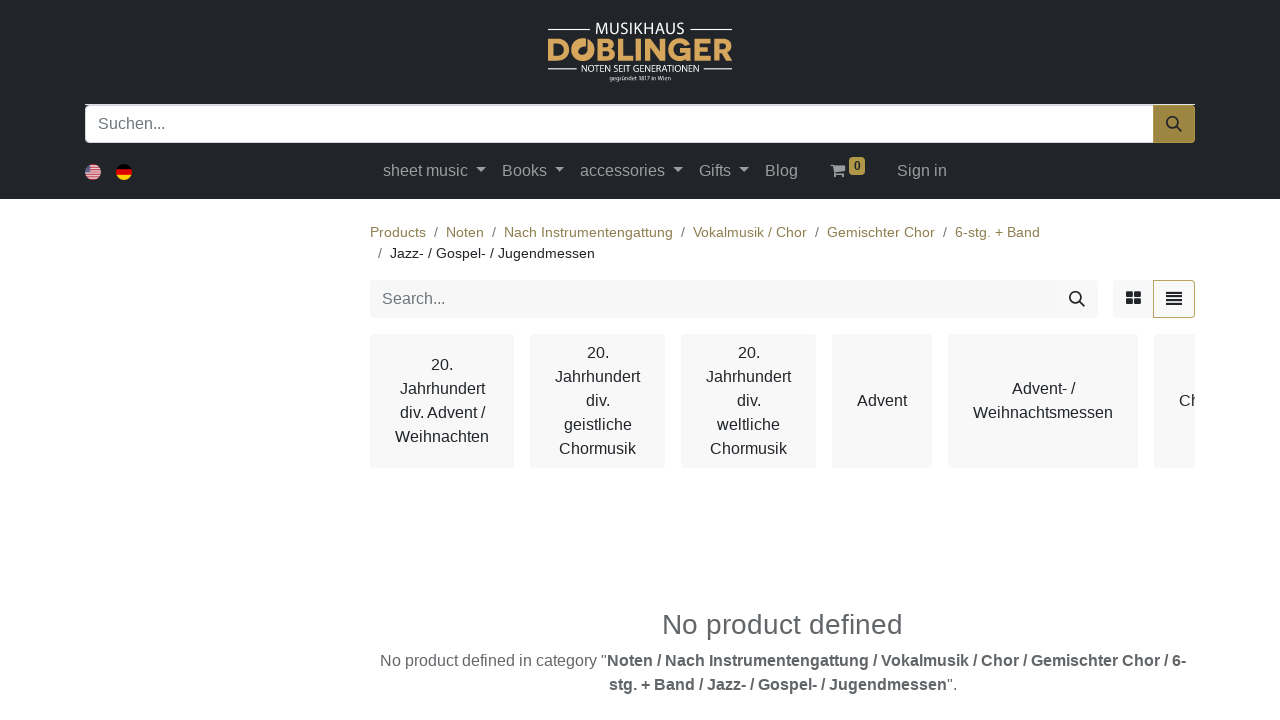

--- FILE ---
content_type: text/html; charset=utf-8
request_url: https://www.doblinger.at/en/shop/category/noten-nach-instrumentengattung-vokalmusik-chor-gemischter-chor-6-stg-band-jazz-gospel-jugendmessen-2406
body_size: 12139
content:
<!DOCTYPE html>
        
        
<html lang="en-US" data-website-id="1" data-main-object="product.public.category(2406,)" data-add2cart-redirect="1">
    <head>
        <meta charset="utf-8"/>
        <meta http-equiv="X-UA-Compatible" content="IE=edge,chrome=1"/>
        <meta name="viewport" content="width=device-width, initial-scale=1"/>
        <meta name="generator" content="Odoo"/>
            
        <meta property="og:type" content="website"/>
        <meta property="og:title" content="Jazz- / Gospel- / Jugendmessen | Musikhaus Doblinger"/>
        <meta property="og:site_name" content="Musikhaus Doblinger GmbH"/>
        <meta property="og:url" content="https://www.doblinger.at/en/shop/category/noten-nach-instrumentengattung-vokalmusik-chor-gemischter-chor-6-stg-band-jazz-gospel-jugendmessen-2406"/>
        <meta property="og:image" content="https://www.doblinger.at/web/image/website/1/logo?unique=b81215c"/>
            
        <meta name="twitter:card" content="summary_large_image"/>
        <meta name="twitter:title" content="Jazz- / Gospel- / Jugendmessen | Musikhaus Doblinger"/>
        <meta name="twitter:image" content="https://www.doblinger.at/web/image/website/1/logo/300x300?unique=b81215c"/>
        
        <link rel="canonical" href="https://doblinger.at/en/shop/category/noten-nach-instrumentengattung-vokalmusik-chor-gemischter-chor-6-stg-band-jazz-gospel-jugendmessen-2406"/>
        
        <link rel="preconnect" href="https://fonts.gstatic.com/" crossorigin=""/>
        <title> Shop | Musikhaus Doblinger </title>
        <link type="image/x-icon" rel="shortcut icon" href="/web/image/website/1/favicon?unique=b81215c"/>
        <link rel="preload" href="/web/static/src/libs/fontawesome/fonts/fontawesome-webfont.woff2?v=4.7.0" as="font" crossorigin=""/>
        <link type="text/css" rel="stylesheet" href="/web/assets/579598-06fdf6c/1/web.assets_frontend.min.css" data-asset-bundle="web.assets_frontend" data-asset-version="06fdf6c"/>
        <script id="web.layout.odooscript" type="text/javascript">
            var odoo = {
                csrf_token: "cf33b4ce59c2b62279a3cc0203fcf32165ca159co1800532754",
                debug: "",
            };
        </script>
        <script type="text/javascript">
            odoo.__session_info__ = {"is_admin": false, "is_system": false, "is_website_user": true, "user_id": false, "is_frontend": true, "profile_session": null, "profile_collectors": null, "profile_params": null, "show_effect": true, "bundle_params": {"lang": "en_US", "website_id": 1}, "translationURL": "/website/translations", "cache_hashes": {"translations": "470c68e42bb685c59a12ebb1dcd1c564e3e1a2d0"}, "recaptcha_public_key": "6Le8brwqAAAAAOvFqpfWgCzZnN875Kf0DWIBVtso", "geoip_country_code": null, "geoip_phone_code": null, "lang_url_code": "en"};
            if (!/(^|;\s)tz=/.test(document.cookie)) {
                const userTZ = Intl.DateTimeFormat().resolvedOptions().timeZone;
                document.cookie = `tz=${userTZ}; path=/`;
            }
        </script>
        <script defer="defer" type="text/javascript" src="/web/assets/376114-224acdb/1/web.assets_frontend_minimal.min.js" data-asset-bundle="web.assets_frontend_minimal" data-asset-version="224acdb"></script>
        <script defer="defer" type="text/javascript" data-src="/web/assets/579601-4f3539f/1/web.assets_frontend_lazy.min.js" data-asset-bundle="web.assets_frontend_lazy" data-asset-version="4f3539f"></script>
        
        
    </head>
    <body data-ifo_mhd_webshop_search_autocomplete_disable="true">
        <div id="wrapwrap" class="   ">
                <header id="top" data-anchor="true" data-name="Header" class="  o_header_standard">
                    
    <nav data-name="Navbar" class="navbar navbar-expand-lg navbar-light o_colored_level o_cc flex-lg-column shadow-sm py-0">
        
            <div id="top_menu_container" class="container align-items-center flex-lg-column flex-wrap">
                <div class="d-flex flex-lg-row justify-content-between w-100 align-items-center flex-wrap flex-lg-nowrap">
                    
                    <div class="o_header_centered_logo">
                        <div class="oe_structure oe_structure_solo" id="oe_structure_header_vertical_1">&nbsp;<span style="font-size: 14px;"><font class="bg-900 text-o-color-1" style=""><br/><br/><br/></font></span></div>
    </div>
                    
    <a href="/en/" class="navbar-brand logo m-0">
            
            <span role="img" aria-label="Logo of Musikhaus Doblinger" title="Musikhaus Doblinger"><img src="/web/image/website/1/logo/Musikhaus%20Doblinger?unique=b81215c" class="img img-fluid" width="95" height="40" alt="Musikhaus Doblinger" loading="lazy"/></span>
        </a>
    
                    
                    <div class="o_header_centered_logo text-end">
                        <div class="oe_structure oe_structure_solo" id="oe_structure_header_vertical_2"><br/></div>
    </div>
                    
        <div class="oe_structure oe_structure_solo ms-1 d-block d-lg-none ms-auto me-4">
            
        </div>
                    
    <button type="button" data-bs-toggle="collapse" data-bs-target="#top_menu_collapse" class="navbar-toggler my-3">
        <span class="navbar-toggler-icon o_not_editable"></span>
    </button>
                </div>
                <div class="d-lg-flex flex-lg-row align-items-center w-100">
                    
                    <div id="top_menu_collapse" class="collapse navbar-collapse flex-wrap">
                        <div class="oe_structure oe_structure_solo w-100" id="oe_structure_header_vertical_3">
            <section class="s_text_block o_colored_level" data-snippet="s_text_block" data-name="Text" style="background-image: none;">
                <div class="container">
                    <div class="s_hr w-100 text-start pt0 pb0" data-name="Separator">
                        <hr class="w-100 mx-auto" style="border-top-width: 1px; border-top-style: solid; border-color: var(--300);"/>
                    </div><form method="get" data-snippet="s_searchbar_input" class="o_searchbar_form s_searchbar_input" action="/en/shop" data-name="Suchen" data-dashlane-rid="48ebd824ff69bb0b" data-form-type="">
            <div role="search" class="input-group ">
        <input type="search" name="search" class="search-query form-control oe_search_box None" placeholder="Suchen..." data-search-type="products" data-limit="5" data-display-image="true" data-display-detail="true" data-order-by="name asc" autocomplete="off" data-display-extra-link="true" data-display-description="true" data-dashlane-rid="ee73ee5a48863aa1" data-form-type=""/>
        <button type="submit" aria-label="Suchen" title="Suchen" class="btn oe_search_button btn-primary" data-dashlane-rid="7db658bf422f60d6" data-form-type="" data-dashlane-label="true"><i class="oi oi-search">​</i></button></div></form>
                </div>
            </section>
        </div>
    
        
            <div class="js_language_selector d-none d-lg-block d-print-none">
                <div role="menu" class=" list-inline">
                        <a href="/en/shop/category/noten-nach-instrumentengattung-vokalmusik-chor-gemischter-chor-6-stg-band-jazz-gospel-jugendmessen-2406" class="js_change_lang active list-inline-item" data-url_code="en">
    <img class="o_lang_flag" src="/base/static/img/country_flags/us.png?height=25" loading="lazy"/>
                        </a>
                        <a href="/shop/category/noten-nach-instrumentengattung-vokalmusik-chor-gemischter-chor-6-stg-band-jazz-gospel-jugendmessen-2406" class="js_change_lang  list-inline-item" data-url_code="de">
    <img class="o_lang_flag" src="/base/static/img/country_flags/de.png?height=25" loading="lazy"/>
                        </a>
    </div>
            </div>
        
                        
    <ul id="top_menu" class="nav navbar-nav o_menu_loading mx-auto order-first order-lg-5">
        
                            
    <li class="nav-item dropdown  position-static">
        <a data-bs-toggle="dropdown" href="#" class="nav-link dropdown-toggle o_mega_menu_toggle">
            <span>sheet music</span>
        </a>
        <div data-name="Mega Menu" class="dropdown-menu o_mega_menu o_no_parent_editor dropdown-menu-start">
    








<section class="s_mega_menu_odoo_menu pt16 o_colored_level o_cc o_cc1" style="background-image: none;">
        <div class="container">
            <div class="row">
                <div class="col-md-6 col-lg pt16 pb24 o_colored_level" style="">
                    <h4 class="text-uppercase h5 fw-bold mt-0"><a href="/en/shop/category/noten-3" data-bs-original-title="" title="">al</a><a></a></h4>
                    
                    
                </div>
                <div class="col-md-6 col-lg pt16 pb24 o_colored_level" style="">
                    <h4 class="text-uppercase h5 fw-bold mt-0"><a href="/en/shop/category/noten-nach-besetzung-5187" data-bs-original-title="" title="">T</a></h4>
                    
                    <nav class="nav flex-column">
                        <a href="/en/shop/category/noten-nach-besetzung-ensembles-83" class="nav-link px-0" data-name="Menu Item" data-bs-original-title="" title="">Ensembles</a>
                        <a href="/en/shop/category/noten-nach-besetzung-kammermusik-85" class="nav-link px-0" data-name="Menu Item" data-bs-original-title="" title="">Kammermusik</a><a href="/en/shop/category/noten-nach-besetzung-orchester-87" class="nav-link px-0" data-name="Menu Item" data-bs-original-title="" title="">Orchester</a><a href="/en/shop/category/noten-nach-besetzung-kammermusik-10479" class="nav-link px-0" data-name="Menu Item" data-bs-original-title="" title=""></a></nav><nav class="nav flex-column"><a href="/en/shop/category/noten-nach-besetzung-kammermusik-10479" class="nav-link px-0" data-name="Menu Item" data-bs-original-title="" title=""><br></a><br><br></nav>
                </div>
                <div class="col-md-6 col-lg pt16 pb24 o_colored_level" style="">
                    <h4 class="text-uppercase h5 fw-bold mt-0"><a href="/en/shop/category/noten-nach-instrumentengattung-5188" data-bs-original-title="" title="">nach instrumentengattung</a><br></h4>
                    
                    <nav class="nav flex-column">
                        <a href="/en/shop/category/noten-nach-instrumentengattung-blasinstrumente-82" class="nav-link px-0" data-name="Menu Item" data-bs-original-title="" title="">Blasinstrumente</a>
                        <a href="/en/shop/category/noten-nach-instrumentengattung-schlaginstrumente-89" class="nav-link px-0" data-name="Menu Item" data-bs-original-title="" title="">Schlaginstrumente</a><a href="/en/shop/category/noten-nach-instrumentengattung-streichinstrumente-90" class="nav-link px-0" data-name="Menu Item" data-bs-original-title="" title="">Streichinstrumente</a><a href="/en/shop/category/noten-nach-instrumentengattung-tasteninstrumente-91" class="nav-link px-0" data-name="Menu Item" data-bs-original-title="" title="">Tasteninstrumente</a><a href="/en/shop/category/noten-nach-instrumentengattung-vokalmusik-chor-92" class="nav-link px-0" data-name="Menu Item" data-bs-original-title="" title="">Vokalmusik / Chor</a><a href="/en/shop/category/noten-nach-instrumentengattung-zupfinstrumente-93" class="nav-link px-0" data-name="Menu Item" data-bs-original-title="" title="">Zupfinstrumente</a><div><br></div>
                        
                    </nav>
                </div>
                <div class="col-md-6 col-lg pt16 pb24 o_colored_level" style="">
                    <h4 class="text-uppercase h5 fw-bold mt-0"><a href="/en/shop/category/noten-nach-thema-5189" data-bs-original-title="" title="">Nach thema</a></h4>
                    
                    <nav class="nav flex-column"><a href="/en/shop/category/noten-songbooks-88" class="nav-link px-0" data-name="Menu Item" data-bs-original-title="" title="">Songbooks<br></a>
                        <a href="/en/shop/category/noten-alte-musik-5" class="nav-link px-0" data-name="Menu Item" data-bs-original-title="" title="">Alte Musik</a><a href="/en/shop/category/noten-nach-thema-gesamtausgaben-denkmalerausgaben-73" class="nav-link px-0" data-name="Menu Item" data-bs-original-title="" title="">Gesamtausgaben / Denkmälerausgaben<br></a><a href="/en/shop/category/noten-nach-thema-sonstige-noten-94" class="nav-link px-0" data-name="Menu Item" data-bs-original-title="" title="">Sonstige Noten<br></a><a href="/en/shop/category/noten-nach-thema-unterrichtsprogramme-95" class="nav-link px-0" data-name="Menu Item" data-bs-original-title="" title="">Unterrichtsprogramme<br></a><a href="/en/shop/category/bucher-weihnachten-71" class="nav-link px-0" data-name="Menu Item" data-bs-original-title="" title="">Weihnachten<br></a>
                        
                        
                        
                    <br></nav>
                </div>
            </div>
        </div>
        
    </section></div>
    </li>
    <li class="nav-item dropdown  position-static">
        <a data-bs-toggle="dropdown" href="#" class="nav-link dropdown-toggle o_mega_menu_toggle">
            <span>Books</span>
        </a>
        <div data-name="Mega Menu" class="dropdown-menu o_mega_menu o_no_parent_editor dropdown-menu-start">
    





<section class="s_mega_menu_odoo_menu o_colored_level o_cc o_cc1 pb0 pt0" style="background-image: none;">
        <div class="container">
            <div class="row">
                <div class="col-md-6 col-lg pt16 pb24 o_colored_level" style="">
                    <section style="background-image: none;" class="s_mega_menu_odoo_menu pt16 o_colored_level o_cc o_cc1">
        <div class="container">
            <div class="row">
                <div style="" class="col-md-6 pt16 o_colored_level col-lg-3 pb40">
                    <h4 class="text-uppercase h5 fw-bold mt-0"><a title="" data-bs-original-title="" href="/en/shop/category/bucher-1">Alle bücher</a><br></h4>
                    
                    
                </div><div style="" class="col-md-6 pt16 pb24 o_colored_level col-lg-3">
                    <h4 class="text-uppercase h5 fw-bold mt-0"><a title="" data-bs-original-title="" href="/en/shop/category/bucher-nach-thema-5191">Nach thema</a></h4>
                    
                    <nav class="nav flex-column">
                        <a title="" data-bs-original-title="" data-name="Menu Item" class="nav-link px-0" href="/en/shop/category/bucher-nach-thema-20-21-jhd-6">20. / 21. Jhd</a>
                        <a title="" data-bs-original-title="" data-name="Menu Item" class="nav-link px-0" href="/en/shop/category/bucher-nach-thema-allgemeine-musikkunde-45">Allgemeine Musikkunde</a>
                        <a title="" data-bs-original-title="" data-name="Menu Item" class="nav-link px-0" href="/en/shop/category/bucher-nach-thema-analyse-8">Analyse</a>
                        <a title="" data-bs-original-title="" data-name="Menu Item" class="nav-link px-0" href="/en/shop/category/bucher-nach-thema-auffuhrungspraxis-11">Aufführungspraxis</a>
                        <a title="" data-bs-original-title="" data-name="Menu Item" class="nav-link px-0" href="/en/shop/category/bucher-nach-thema-englische-bucher-19">Englische Bücher</a>
                        <a title="" data-bs-original-title="" data-name="Menu Item" class="nav-link px-0" href="/en/shop/category/bucher-nach-thema-formenlehre-23">Formenlehre</a><a title="" data-bs-original-title="" data-name="Menu Item" class="nav-link px-0" href="/en/shop/category/bucher-nach-thema-geschenke-27">Geschenke</a><a title="" data-bs-original-title="" data-name="Menu Item" class="nav-link px-0" href="/en/shop/category/bucher-nach-thema-harmonielehre-31">Harmonielehre</a><a title="" data-bs-original-title="" data-name="Menu Item" class="nav-link px-0" href="/en/shop/category/bucher-nach-thema-improvisation-32">Improvisation</a><a title="" data-bs-original-title="" data-name="Menu Item" class="nav-link px-0" href="/en/shop/category/bucher-nach-thema-instrumentalmusikfuhrer-33">Instrumentalmusikführer</a><a title="" data-bs-original-title="" data-name="Menu Item" class="nav-link px-0" href="/en/shop/category/bucher-nach-thema-interpreten-34">Interpreten</a><a title="" data-bs-original-title="" data-name="Menu Item" class="nav-link px-0" href="/en/shop/category/bucher-nach-thema-kalender-36">Kalender</a><a title="" data-bs-original-title="" data-name="Menu Item" class="nav-link px-0" href="/en/shop/category/bucher-nach-thema-kinderbuch-37">Kinderbuch</a><a title="" data-bs-original-title="" data-name="Menu Item" class="nav-link px-0" href="/en/shop/category/bucher-nach-thema-kontrapunkt-40">Kontrapunkt</a><a title="" data-bs-original-title="" data-name="Menu Item" class="nav-link px-0" href="/en/shop/category/bucher-nach-thema-musikbusiness-15">Musikbusiness</a><a title="" data-bs-original-title="" data-name="Menu Item" class="nav-link px-0" href="/en/shop/category/bucher-nach-thema-musikgeschichte-42">Musikgeschichte</a><a title="" data-bs-original-title="" data-name="Menu Item" class="nav-link px-0" href="/en/shop/category/bucher-nach-thema-musiksoziologie-63">Musiksoziologie</a><a title="" data-bs-original-title="" data-name="Menu Item" class="nav-link px-0" href="/en/shop/category/bucher-nach-thema-musiktheater-46">Musiktheater</a><a title="" data-bs-original-title="" data-name="Menu Item" class="nav-link px-0" href="/en/shop/category/bucher-nach-thema-musiktheorie-popularmusik-44">Musiktheorie Popularmusik</a><a title="" data-bs-original-title="" data-name="Menu Item" class="nav-link px-0" href="/en/shop/category/bucher-nach-thema-musiktherapie-68">Musiktherapie</a><a title="" data-bs-original-title="" data-name="Menu Item" class="nav-link px-0" href="/en/shop/category/bucher-nach-thema-nachschlagwerke-47">Nachschlagwerke</a><a title="" data-bs-original-title="" data-name="Menu Item" class="nav-link px-0" href="/en/shop/category/bucher-nach-thema-notation-48">Notation</a><a title="" data-bs-original-title="" data-name="Menu Item" class="nav-link px-0" href="/en/shop/category/bucher-nach-thema-songtexte-59">Songtexte</a><a title="" data-bs-original-title="" data-name="Menu Item" class="nav-link px-0" href="/en/shop/category/bucher-nach-thema-osterreichisches-musikleben-12">Österreichisches Musikleben</a><a title="" data-bs-original-title="" data-name="Menu Item" class="nav-link px-0" href="/en/shop/category/bucher-nach-thema-uben-69">Üben</a>
                    </nav>
                </div>
                <div style="" class="col-md-6 pt16 o_colored_level col-lg-3 pb0">
                    <h4 class="text-uppercase h5 fw-bold mt-0"><a href="/en/shop/category/bucher-nach-stil-5190" data-bs-original-title="" title="">Nach Stil</a></h4>
                    
                    <nav class="nav flex-column">
                        <a title="" data-bs-original-title="" data-name="Menu Item" class="nav-link px-0" href="/en/shop/category/bucher-nach-stil-arrangement-9">Arrangement</a>
                        <a title="" data-bs-original-title="" data-name="Menu Item" class="nav-link px-0" href="/en/shop/category/bucher-nach-stil-blues-14">Blues</a>
                        <a title="" data-bs-original-title="" data-name="Menu Item" class="nav-link px-0" href="/en/shop/category/bucher-nach-stil-chor-und-kirchenmusik-16">Chor und Kirchenmusik</a><a title="" data-bs-original-title="" data-name="Menu Item" class="nav-link px-0" href="/en/shop/category/bucher-nach-stil-chorleitung-stimmbildung-17">Chorleitung / Stimmbildung</a><a title="" data-bs-original-title="" data-name="Menu Item" class="nav-link px-0" href="/en/shop/category/bucher-nach-stil-ethno-20">Ethno</a><a title="" data-bs-original-title="" data-name="Menu Item" class="nav-link px-0" href="/en/shop/category/bucher-nach-stil-film-22">Film</a><a title="" data-bs-original-title="" data-name="Menu Item" class="nav-link px-0" href="/en/shop/category/bucher-nach-stil-gehor-25">Gehör</a><a title="" data-bs-original-title="" data-name="Menu Item" class="nav-link px-0" href="/en/shop/category/bucher-nach-stil-gesang-26">Gesang</a><a title="" data-bs-original-title="" data-name="Menu Item" class="nav-link px-0" href="/en/shop/category/bucher-nach-stil-gesang-pop-rock-jazz-28">Gesang Pop / Rock / Jazz</a><a title="" data-bs-original-title="" data-name="Menu Item" class="nav-link px-0" href="/en/shop/category/bucher-nach-stil-gregorianik-30">Gregorianik</a><a title="" data-bs-original-title="" data-name="Menu Item" class="nav-link px-0" href="/en/shop/category/bucher-nach-stil-jazz-35">Jazz</a><a title="" data-bs-original-title="" data-name="Menu Item" class="nav-link px-0" href="/en/shop/category/bucher-nach-stil-komponisten-39">Komponisten</a><a title="" data-bs-original-title="" data-name="Menu Item" class="nav-link px-0" href="/en/shop/category/bucher-nach-stil-komponistinnen-24">Komponistinnen</a><a title="" data-bs-original-title="" data-name="Menu Item" class="nav-link px-0" href="/en/shop/category/bucher-nach-stil-lied-41">Lied</a><a title="" data-bs-original-title="" data-name="Menu Item" class="nav-link px-0" href="/en/shop/category/bucher-nach-stil-musical-43">Musical</a><a title="" data-bs-original-title="" data-name="Menu Item" class="nav-link px-0" href="/en/shop/category/bucher-nach-stil-pop-rock-53">Pop / Rock</a><a title="" data-bs-original-title="" data-name="Menu Item" class="nav-link px-0" href="/en/shop/category/bucher-nach-stil-textbuch-libretto-67">Textbuch (Libretto)</a><a title="" data-bs-original-title="" data-name="Menu Item" class="nav-link px-0" href="/en/shop/category/bucher-nach-stil-volksmusik-70">Volksmusik</a><a title="" data-bs-original-title="" data-name="Menu Item" class="nav-link px-0" href="/en/shop/category/bucher-weihnachten-71">Weihnachten</a><a title="" data-bs-original-title="" data-name="Menu Item" class="nav-link px-0" href="/en/shop/category/bucher-nach-stil-wiener-musik-72">Wiener Musik</a></nav>
                </div>
                <div style="" class="col-md-6 pt16 pb24 o_colored_level col-lg-3">
                    <h4 class="text-uppercase h5 fw-bold mt-0"><a href="/en/shop/category/bucher-nach-einsatz-5192" data-bs-original-title="" title="">Nach einsatz</a></h4>
                    
                    <nav class="nav flex-column">
                        <a title="" data-bs-original-title="" data-name="Menu Item" class="nav-link px-0" href="/en/shop/category/bucher-nach-einsatz-akustik-7">Akustik</a>
                        <a title="" data-bs-original-title="" data-name="Menu Item" class="nav-link px-0" href="/en/shop/category/bucher-nach-einsatz-blasinstrumente-13">Blasinstrumente</a>
                        <a title="" data-bs-original-title="" data-name="Menu Item" class="nav-link px-0" href="/en/shop/category/bucher-nach-einsatz-dirigieren-18">Dirigieren</a>
                        <a title="" data-bs-original-title="" data-name="Menu Item" class="nav-link px-0" href="/en/shop/category/bucher-nach-einsatz-faksimile-21">Faksimile</a>
                        <a title="" data-bs-original-title="" data-name="Menu Item" class="nav-link px-0" href="/en/shop/category/bucher-nach-einsatz-gitarre-29">Gitarre</a><a title="" data-bs-original-title="" data-name="Menu Item" class="nav-link px-0" href="/en/shop/category/bucher-nach-einsatz-klavier-38">Klavier</a><a title="" data-bs-original-title="" data-name="Menu Item" class="nav-link px-0" href="/en/shop/category/bucher-nach-einsatz-orchestration-50">Orchestration</a><a title="" data-bs-original-title="" data-name="Menu Item" class="nav-link px-0" href="/en/shop/category/bucher-nach-einsatz-orgel-51">Orgel</a><a title="" data-bs-original-title="" data-name="Menu Item" class="nav-link px-0" href="/en/shop/category/bucher-nach-einsatz-psychologie-54">Psychologie</a><a title="" data-bs-original-title="" data-name="Menu Item" class="nav-link px-0" href="/en/shop/category/bucher-nach-einsatz-padagogik-52">Pädagogik</a><a title="" data-bs-original-title="" data-name="Menu Item" class="nav-link px-0" href="/en/shop/category/bucher-nach-einsatz-recording-tontechnik-55">Recording / Tontechnik</a><a title="" data-bs-original-title="" data-name="Menu Item" class="nav-link px-0" href="/en/shop/category/bucher-nach-einsatz-schlagwerk-57">Schlagwerk</a><a title="" data-bs-original-title="" data-name="Menu Item" class="nav-link px-0" href="/en/shop/category/bucher-nach-einsatz-schulbuch-58">Schulbuch </a><a title="" data-bs-original-title="" data-name="Menu Item" class="nav-link px-0" href="/en/shop/category/bucher-nach-einsatz-sonstige-bucher-60">sonstige Bücher<br></a><a title="" data-bs-original-title="" data-name="Menu Item" class="nav-link px-0" href="/en/shop/category/bucher-nach-einsatz-sonstige-instrumente-61">sonstige Instrumente</a><a title="" data-bs-original-title="" data-name="Menu Item" class="nav-link px-0" href="/en/shop/category/bucher-nach-einsatz-sonstige-zupfinstrumente-62">sonstige Zupfinstrumente</a><a title="" data-bs-original-title="" data-name="Menu Item" class="nav-link px-0" href="/en/shop/category/bucher-nach-einsatz-streicher-64">Streicher</a><a title="" data-bs-original-title="" data-name="Menu Item" class="nav-link px-0" href="/en/shop/category/bucher-nach-einsatz-tanz-65">Tanz</a><a title="" data-bs-original-title="" data-name="Menu Item" class="nav-link px-0" href="/en/shop/category/bucher-nach-einsatz-taschenbuch-66">Taschenbuch</a><a title="" data-bs-original-title="" data-name="Menu Item" class="nav-link px-0" href="/en/shop/category/bucher-nach-einsatz-asthetik-10">Ästhetik</a></nav></div></div></div></section></div></div></div></section></div>
    </li>
    <li class="nav-item dropdown  position-static">
        <a data-bs-toggle="dropdown" href="#" class="nav-link dropdown-toggle o_mega_menu_toggle">
            <span>accessories</span>
        </a>
        <div data-name="Mega Menu" class="dropdown-menu o_mega_menu o_no_parent_editor dropdown-menu-start">
    







<section class="s_mega_menu_odoo_menu pt16 o_colored_level o_cc o_cc1" style="background-image: none;">
        <div class="container">
            <div class="row">
                <div class="col-md-6 col-lg pt16 pb24 o_colored_level" style="">
                    <section style="background-image: none;" class="s_mega_menu_odoo_menu pt16 o_colored_level o_cc o_cc1">
        <div class="container">
            <div class="row">
                
                <div style="" class="col-md-6 pt16 pb24 o_colored_level col-lg-3">
                    <h4 class="text-uppercase h5 fw-bold mt-0"><a title="" data-bs-original-title="" href="/en/shop/category/zubehor-geschenke-4">Zubehör</a><br></h4>
                    
                    
                </div><div style="" class="col-md-6 pt16 pb24 o_colored_level col-lg-3">
                    <h4 class="text-uppercase h5 fw-bold mt-0"><a title="" data-bs-original-title="" href="/en/shop/category/zubehor-geschenke-instrumente-5193">Instrumente</a></h4>
                    
                    <nav class="nav flex-column">
                        <a title="" data-bs-original-title="" data-name="Menu Item" class="nav-link px-0" href="/en/shop/category/zubehor-geschenke-instrumente-blockfloten-96">Blockflöten</a>
                        <a title="" data-bs-original-title="" data-name="Menu Item" class="nav-link px-0" href="/en/shop/category/zubehor-geschenke-instrumente-mundharmonikas-100">Mundharmonikas</a>
                        <a title="" data-bs-original-title="" data-name="Menu Item" class="nav-link px-0" href="/en/shop/category/zubehor-geschenke-instrumente-saiten-104">Saiten</a><a title="" data-bs-original-title="" data-name="Menu Item" class="nav-link px-0" href="/en/shop/category/zubehor-geschenke-instrumente-taktstocke-106">Taktstöcke</a>
                    </nav>
                </div><div style="" class="col-md-6 pt16 pb24 o_colored_level col-lg-3">
                    <h4 class="text-uppercase h5 fw-bold mt-0"><a title="" data-bs-original-title="" href="/en/shop/category/zubehor-geschenke-uben-5194">Üben</a></h4>
                    
                    <nav class="nav flex-column">
                        <a title="" data-bs-original-title="" data-name="Menu Item" class="nav-link px-0" href="/en/shop/category/zubehor-geschenke-uben-chormappen-97">Chormappen</a>
                        
                        <a title="" data-bs-original-title="" data-name="Menu Item" class="nav-link px-0" href="/en/shop/category/zubehor-geschenke-uben-metronome-stimmgerate-99">Metronome / Stimmgeräte</a><a title="" data-bs-original-title="" data-name="Menu Item" class="nav-link px-0" href="/en/shop/category/zubehor-geschenke-uben-notenpapier-101">Notenpapier</a><a title="" data-bs-original-title="" data-name="Menu Item" class="nav-link px-0" href="/en/shop/category/zubehor-geschenke-uben-notenstander-102">Notenständer</a></nav>
                </div>
                
                <div style="" class="col-md-6 pt16 pb24 o_colored_level col-lg-3">
                    <h4 class="text-uppercase h5 fw-bold mt-0"><a href="/en/shop/category/zubehor-geschenke-diverses-5195" data-bs-original-title="" title="" aria-describedby="popover198905">Diverses</a></h4>
                    
                    <nav class="nav flex-column">
                        
                        <a title="" data-bs-original-title="" data-name="Menu Item" class="nav-link px-0" href="/en/shop/category/zubehor-geschenke-diverses-sonstiges-zubehor-instrumente-105">sonstiges Zubehör / Instrumente</a></nav></div></div></div></section></div></div></div></section></div>
    </li>
    <li class="nav-item dropdown  position-static">
        <a data-bs-toggle="dropdown" href="#" class="nav-link dropdown-toggle o_mega_menu_toggle">
            <span>Gifts</span>
        </a>
        <div data-name="Mega Menu" class="dropdown-menu o_mega_menu o_no_parent_editor dropdown-menu-start">
    




<section class="s_mega_menu_odoo_menu pt16 o_colored_level o_cc o_cc1" style="background-image: none;">
        <div class="container">
            <div class="row">
                <div class="col-md-6 col-lg pt16 pb24 o_colored_level" style="">
                    <section style="background-image: none;" class="s_mega_menu_odoo_menu pt16 o_colored_level o_cc o_cc1">
        <div class="container">
            <div class="row">
                
                <div class="col-md-6 pt16 pb24 o_colored_level col-lg-3" style="">
                    <h4 class="text-uppercase h5 fw-bold mt-0"><a title="" data-bs-original-title="" href="/en/shop/category/zubehor-geschenke-4">Alle Geschenke</a><br></h4>
                    
                    
                </div><div class="col-md-6 pt16 pb24 o_colored_level col-lg-3" style="">
                    <h4 class="text-uppercase h5 fw-bold mt-0"><a href="/en/shop/category/zubehor-geschenke-schones-5196" data-bs-original-title="" title="">Schönes</a></h4>
                    
                    <nav class="nav flex-column">
                        <a title="" data-bs-original-title="" data-name="Menu Item" class="nav-link px-0" href="/en/shop/category/zubehor-geschenke-schones-haushalt-75">Haushalt</a>
                        <a title="" data-bs-original-title="" data-name="Menu Item" class="nav-link px-0" href="/en/shop/category/zubehor-geschenke-schones-poster-103">Poster</a>
                        
                    </nav>
                </div><div style="" class="col-md-6 pb24 o_colored_level pt16 col-lg-3">
                    <h4 class="text-uppercase h5 fw-bold mt-0"><a title="" data-bs-original-title="" href="/en/shop/category/zubehor-geschenke-nutzliches-5197">Nützliches</a></h4>
                    
                    <nav class="nav flex-column">
                        <a title="" data-bs-original-title="" data-name="Menu Item" class="nav-link px-0" href="/en/shop/category/zubehor-geschenke-nutzliches-geschenkgutschein-74">Geschenkgutschein</a>
                        <a title="" data-bs-original-title="" data-name="Menu Item" class="nav-link px-0" href="/en/shop/category/zubehor-geschenke-nutzliches-schreibwaren-76">Schreibwaren</a>
                        
                    </nav>
                </div>
                
                <div class="col-md-6 pt16 pb24 o_colored_level col-lg-3" style="">
                    <h4 class="text-uppercase h5 fw-bold mt-0"><a href="/en/shop/category/zubehor-geschenke-diverses-5195" data-bs-original-title="" title="">Diverses</a></h4>
                    
                    <nav class="nav flex-column">
                        <a title="" data-bs-original-title="" data-name="Menu Item" class="nav-link px-0" href="/en/shop/category/zubehor-geschenke-diverses-sonstige-geschenke-souvenirs-77">sonstige Geschenke / Souvenirs</a>
                        <a title="" data-bs-original-title="" data-name="Menu Item" class="nav-link px-0" href="/en/shop/category/zubehor-geschenke-diverses-textilien-78">Textilien</a></nav></div></div></div></section></div></div></div></section></div>
    </li>
    <li class="nav-item">
        <a role="menuitem" href="/en/wissenswertes" class="nav-link ">
            <span>Blog</span>
        </a>
    </li>
        
            <li class="nav-item ms-lg-3 divider d-none"></li> 
            <li class="o_wsale_my_cart align-self-md-start  nav-item ms-lg-3">
                <a href="/en/shop/cart" class="nav-link">
                    <i class="fa fa-shopping-cart"></i>
                    <sup class="my_cart_quantity badge text-bg-primary" data-order-id="">0</sup>
                </a>
            </li>
        
                            
            <li class="nav-item ms-lg-3 o_no_autohide_item">
                <a href="/web/login" class="nav-link">Sign in</a>
            </li>
                            
        
        
                        
    </ul>
                        
        
            <div class="js_language_selector d-block d-lg-none mb-2 d-print-none">
                <div role="menu" class="dropdown-menu-end position-static float-none list-inline">
                        <a href="/en/shop/category/noten-nach-instrumentengattung-vokalmusik-chor-gemischter-chor-6-stg-band-jazz-gospel-jugendmessen-2406" class="js_change_lang active list-inline-item" data-url_code="en">
    <img class="o_lang_flag" src="/base/static/img/country_flags/us.png?height=25" loading="lazy"/>
                        </a>
                        <a href="/shop/category/noten-nach-instrumentengattung-vokalmusik-chor-gemischter-chor-6-stg-band-jazz-gospel-jugendmessen-2406" class="js_change_lang  list-inline-item" data-url_code="de">
    <img class="o_lang_flag" src="/base/static/img/country_flags/de.png?height=25" loading="lazy"/>
                        </a>
    </div>
            </div>
        
                        
        <div class="oe_structure oe_structure_solo d-none d-lg-block order-lg-last">
            
        </div>
                    </div>
                </div>
            </div>
        
    </nav>
    
        </header>
                <main>
                    

            

            





            <div id="wrap" class="js_sale o_wsale_products_page">
                <div class="oe_structure oe_empty oe_structure_not_nearest" id="oe_structure_website_sale_products_1"></div>
                <div class="container oe_website_sale pt-2">
                    <div class="row o_wsale_products_main_row align-items-start flex-nowrap">
                        <aside id="products_grid_before" class="d-none d-lg-block position-sticky col-3 px-3 clearfix">
                            <div class="o_wsale_products_grid_before_rail vh-100 pe-lg-2 pb-lg-5 overflow-y-auto">
                                <div class="products_attributes_filters">
            <div id="wsale_products_attributes_collapse" class=" position-relative">
            </div></div>
        <div id="o_wsale_price_range_option" class="position-relative  opacity-75 pe-none user-select-none">
            <label class="m-0 h6 o_products_attributes_title ">
                <b>Price Range</b>
            </label>
            <input type="range" multiple="multiple" class="form-range range-with-input " data-currency="€" data-currency-position="after" step="0.01" min="0.000000" max="0.000000" value="0.000000,0.000000"/>
        </div>
                            </div>
                        </aside>
                        <div id="products_grid" class="o_wsale_layout_list col-lg-9">
        <ol class="breadcrumb d-none d-lg-flex w-100 p-0 small">
            <li class="breadcrumb-item">
                <a href="/en/shop">Products</a>
            </li>
                <li class="breadcrumb-item">
                    <a href="/en/shop/category/noten-3">Noten</a>
                </li>
                <li class="breadcrumb-item">
                    <a href="/en/shop/category/noten-nach-instrumentengattung-5188">Nach Instrumentengattung</a>
                </li>
                <li class="breadcrumb-item">
                    <a href="/en/shop/category/noten-nach-instrumentengattung-vokalmusik-chor-92">Vokalmusik / Chor</a>
                </li>
                <li class="breadcrumb-item">
                    <a href="/en/shop/category/noten-nach-instrumentengattung-vokalmusik-chor-gemischter-chor-163">Gemischter Chor</a>
                </li>
                <li class="breadcrumb-item">
                    <a href="/en/shop/category/noten-nach-instrumentengattung-vokalmusik-chor-gemischter-chor-6-stg-band-376">6-stg. + Band</a>
                </li>
                <li class="breadcrumb-item">
                    <span class="d-inline-block">Jazz- / Gospel- / Jugendmessen</span>
                </li>
        </ol>
                            <div class="products_header btn-toolbar flex-nowrap align-items-center justify-content-between mb-3">
    <form method="get" class="o_searchbar_form o_wait_lazy_js s_searchbar_input o_wsale_products_searchbar_form me-auto flex-grow-1 d-lg-inline d-none" action="/en/shop/category/noten-nach-instrumentengattung-vokalmusik-chor-gemischter-chor-6-stg-band-jazz-gospel-jugendmessen-2406?category=2406" data-snippet="s_searchbar_input">
            <div role="search" class="input-group ">
        <input type="search" name="search" class="search-query form-control oe_search_box border-0 text-bg-light" placeholder="Search..." value="" data-search-type="products" data-limit="5" data-display-image="true" data-display-description="true" data-display-extra-link="true" data-display-detail="true" data-order-by="name asc"/>
        <button type="submit" aria-label="Search" title="Search" class="btn oe_search_button btn btn-light">
            <i class="oi oi-search"></i>
        </button>
    </div>

            <input name="order" type="hidden" class="o_search_order_by" value="name asc"/>
            
        
        </form>

                                
        <div class="o_pricelist_dropdown dropdown d-none">

            <a role="button" href="#" data-bs-toggle="dropdown" class="dropdown-toggle btn btn-light">
                Public Pricelist
            </a>
            <div class="dropdown-menu" role="menu">
                    <a role="menuitem" class="dropdown-item" href="/en/shop/change_pricelist/1">
                        <span class="switcher_pricelist" data-pl_id="1">Public Pricelist</span>
                    </a>
            </div>
        </div>


                                <div class="d-flex align-items-center d-lg-none me-auto">

                                    <a class="btn btn-light me-2" href="/en/shop/category/noten-nach-instrumentengattung-vokalmusik-chor-gemischter-chor-6-stg-band-376">
                                        <i class="fa fa-angle-left"></i>
                                    </a>
                                    <h4 class="mb-0 me-auto">Jazz- / Gospel- / Jugendmessen</h4>
                                </div>

        <div class="o_wsale_apply_layout btn-group ms-3 d-flex ms-3" data-active-classes="border-primary">
            <input type="radio" class="btn-check" name="wsale_products_layout" id="o_wsale_apply_grid" value="grid"/>
            <label title="Grid" for="o_wsale_apply_grid" class="btn btn-light  o_wsale_apply_grid">
                <i class="fa fa-th-large"></i>
            </label>
            <input type="radio" class="btn-check" name="wsale_products_layout" id="o_wsale_apply_list" value="list" checked="checked"/>
            <label title="List" for="o_wsale_apply_list" class="btn btn-light border-primary o_wsale_apply_list">
                <i class="oi oi-view-list"></i>
            </label>
        </div>

                                <button data-bs-toggle="offcanvas" data-bs-target="#o_wsale_offcanvas" class="btn btn-light position-relative ms-3 d-lg-none">
                                    <i class="fa fa-sliders"></i>
                                </button>
                            </div>



        <div class="o_wsale_filmstip_container d-flex align-items-stretch mb-2 overflow-hidden">
            <div class="o_wsale_filmstip_wrapper pb-1 mb-2 overflow-auto">
                <ul class="o_wsale_filmstip d-flex align-items-stretch mb-0 list-unstyled overflow-visible">

                    <li class="d-flex pe-3" data-link-href="/shop/category/noten-nach-instrumentengattung-vokalmusik-chor-gemischter-chor-6-stg-band-20-jahrhundert-div-advent-weihnachten-2398">
                        <input type="radio" class="btn-check pe-none" name="wsale_categories_top_radios_" id="2398" value="2398"/>

                        <div class=" btn btn-light d-flex align-items-center px-4 fs-6 fw-normal " for="2398">
                            <span>20. Jahrhundert div. Advent / Weihnachten</span>
                        </div>
                    </li><li class="d-flex pe-3" data-link-href="/shop/category/noten-nach-instrumentengattung-vokalmusik-chor-gemischter-chor-6-stg-band-20-jahrhundert-div-geistliche-chormusik-2397">
                        <input type="radio" class="btn-check pe-none" name="wsale_categories_top_radios_" id="2397" value="2397"/>

                        <div class=" btn btn-light d-flex align-items-center px-4 fs-6 fw-normal " for="2397">
                            <span>20. Jahrhundert div. geistliche Chormusik</span>
                        </div>
                    </li><li class="d-flex pe-3" data-link-href="/shop/category/noten-nach-instrumentengattung-vokalmusik-chor-gemischter-chor-6-stg-band-20-jahrhundert-div-weltliche-chormusik-2399">
                        <input type="radio" class="btn-check pe-none" name="wsale_categories_top_radios_" id="2399" value="2399"/>

                        <div class=" btn btn-light d-flex align-items-center px-4 fs-6 fw-normal " for="2399">
                            <span>20. Jahrhundert div. weltliche Chormusik</span>
                        </div>
                    </li><li class="d-flex pe-3" data-link-href="/shop/category/noten-nach-instrumentengattung-vokalmusik-chor-gemischter-chor-6-stg-band-advent-2400">
                        <input type="radio" class="btn-check pe-none" name="wsale_categories_top_radios_" id="2400" value="2400"/>

                        <div class=" btn btn-light d-flex align-items-center px-4 fs-6 fw-normal " for="2400">
                            <span>Advent</span>
                        </div>
                    </li><li class="d-flex pe-3" data-link-href="/shop/category/noten-nach-instrumentengattung-vokalmusik-chor-gemischter-chor-6-stg-band-advent-weihnachtsmessen-2434">
                        <input type="radio" class="btn-check pe-none" name="wsale_categories_top_radios_" id="2434" value="2434"/>

                        <div class=" btn btn-light d-flex align-items-center px-4 fs-6 fw-normal " for="2434">
                            <span>Advent- / Weihnachtsmessen</span>
                        </div>
                    </li><li class="d-flex pe-3" data-link-href="/shop/category/noten-nach-instrumentengattung-vokalmusik-chor-gemischter-chor-6-stg-band-chorbucher-2401">
                        <input type="radio" class="btn-check pe-none" name="wsale_categories_top_radios_" id="2401" value="2401"/>

                        <div class=" btn btn-light d-flex align-items-center px-4 fs-6 fw-normal " for="2401">
                            <span>Chorbücher</span>
                        </div>
                    </li><li class="d-flex pe-3" data-link-href="/shop/category/noten-nach-instrumentengattung-vokalmusik-chor-gemischter-chor-6-stg-band-christi-himmelfahrt-fronleichnam-trinitatis-2405">
                        <input type="radio" class="btn-check pe-none" name="wsale_categories_top_radios_" id="2405" value="2405"/>

                        <div class=" btn btn-light d-flex align-items-center px-4 fs-6 fw-normal " for="2405">
                            <span>Christi Himmelfahrt / Fronleichnam / Trinitatis</span>
                        </div>
                    </li><li class="d-flex pe-3" data-link-href="/shop/category/noten-nach-instrumentengattung-vokalmusik-chor-gemischter-chor-6-stg-band-deutsche-schlager-unterhaltungsmusik-2428">
                        <input type="radio" class="btn-check pe-none" name="wsale_categories_top_radios_" id="2428" value="2428"/>

                        <div class=" btn btn-light d-flex align-items-center px-4 fs-6 fw-normal " for="2428">
                            <span>Deutsche Schlager / Unterhaltungsmusik</span>
                        </div>
                    </li><li class="d-flex pe-3" data-link-href="/shop/category/noten-nach-instrumentengattung-vokalmusik-chor-gemischter-chor-6-stg-band-jazz-gospel-jugendmessen-2406">
                        <input type="radio" class="btn-check pe-none" name="wsale_categories_top_radios_" id="2406" value="2406" checked="true"/>

                        <div class=" btn btn-light d-flex align-items-center px-4 fs-6 fw-normal border-primary" for="2406">
                            <span>Jazz- / Gospel- / Jugendmessen</span>
                        </div>
                    </li><li class="d-flex pe-3" data-link-href="/shop/category/noten-nach-instrumentengattung-vokalmusik-chor-gemischter-chor-6-stg-band-kantaten-2407">
                        <input type="radio" class="btn-check pe-none" name="wsale_categories_top_radios_" id="2407" value="2407"/>

                        <div class=" btn btn-light d-flex align-items-center px-4 fs-6 fw-normal " for="2407">
                            <span>Kantaten</span>
                        </div>
                    </li><li class="d-flex pe-3" data-link-href="/shop/category/noten-nach-instrumentengattung-vokalmusik-chor-gemischter-chor-6-stg-band-karwoche-passion-2408">
                        <input type="radio" class="btn-check pe-none" name="wsale_categories_top_radios_" id="2408" value="2408"/>

                        <div class=" btn btn-light d-flex align-items-center px-4 fs-6 fw-normal " for="2408">
                            <span>Karwoche / Passion</span>
                        </div>
                    </li><li class="d-flex pe-3" data-link-href="/shop/category/noten-nach-instrumentengattung-vokalmusik-chor-gemischter-chor-6-stg-band-madrigale-2411">
                        <input type="radio" class="btn-check pe-none" name="wsale_categories_top_radios_" id="2411" value="2411"/>

                        <div class=" btn btn-light d-flex align-items-center px-4 fs-6 fw-normal " for="2411">
                            <span>Madrigale</span>
                        </div>
                    </li><li class="d-flex pe-3" data-link-href="/shop/category/noten-nach-instrumentengattung-vokalmusik-chor-gemischter-chor-6-stg-band-maria-heilige-2412">
                        <input type="radio" class="btn-check pe-none" name="wsale_categories_top_radios_" id="2412" value="2412"/>

                        <div class=" btn btn-light d-flex align-items-center px-4 fs-6 fw-normal " for="2412">
                            <span>Maria / Heilige</span>
                        </div>
                    </li><li class="d-flex pe-3" data-link-href="/shop/category/noten-nach-instrumentengattung-vokalmusik-chor-gemischter-chor-6-stg-band-messen-deutsch-und-anderssprachig-2403">
                        <input type="radio" class="btn-check pe-none" name="wsale_categories_top_radios_" id="2403" value="2403"/>

                        <div class=" btn btn-light d-flex align-items-center px-4 fs-6 fw-normal " for="2403">
                            <span>Messen - deutsch und anderssprachig</span>
                        </div>
                    </li><li class="d-flex pe-3" data-link-href="/shop/category/noten-nach-instrumentengattung-vokalmusik-chor-gemischter-chor-6-stg-band-messen-lateinisch-2410">
                        <input type="radio" class="btn-check pe-none" name="wsale_categories_top_radios_" id="2410" value="2410"/>

                        <div class=" btn btn-light d-flex align-items-center px-4 fs-6 fw-normal " for="2410">
                            <span>Messen - lateinisch</span>
                        </div>
                    </li><li class="d-flex pe-3" data-link-href="/shop/category/noten-nach-instrumentengattung-vokalmusik-chor-gemischter-chor-6-stg-band-motetten-2413">
                        <input type="radio" class="btn-check pe-none" name="wsale_categories_top_radios_" id="2413" value="2413"/>

                        <div class=" btn btn-light d-flex align-items-center px-4 fs-6 fw-normal " for="2413">
                            <span>Motetten</span>
                        </div>
                    </li><li class="d-flex pe-3" data-link-href="/shop/category/noten-nach-instrumentengattung-vokalmusik-chor-gemischter-chor-6-stg-band-musicals-2414">
                        <input type="radio" class="btn-check pe-none" name="wsale_categories_top_radios_" id="2414" value="2414"/>

                        <div class=" btn btn-light d-flex align-items-center px-4 fs-6 fw-normal " for="2414">
                            <span>Musicals</span>
                        </div>
                    </li><li class="d-flex pe-3" data-link-href="/shop/category/noten-nach-instrumentengattung-vokalmusik-chor-gemischter-chor-6-stg-band-neue-geistliche-lieder-2415">
                        <input type="radio" class="btn-check pe-none" name="wsale_categories_top_radios_" id="2415" value="2415"/>

                        <div class=" btn btn-light d-flex align-items-center px-4 fs-6 fw-normal " for="2415">
                            <span>Neue Geistliche Lieder</span>
                        </div>
                    </li><li class="d-flex pe-3" data-link-href="/shop/category/noten-nach-instrumentengattung-vokalmusik-chor-gemischter-chor-6-stg-band-opern-operettenchore-2416">
                        <input type="radio" class="btn-check pe-none" name="wsale_categories_top_radios_" id="2416" value="2416"/>

                        <div class=" btn btn-light d-flex align-items-center px-4 fs-6 fw-normal " for="2416">
                            <span>Opern- / Operettenchöre</span>
                        </div>
                    </li><li class="d-flex pe-3" data-link-href="/shop/category/noten-nach-instrumentengattung-vokalmusik-chor-gemischter-chor-6-stg-band-oratorien-oratorienchore-2417">
                        <input type="radio" class="btn-check pe-none" name="wsale_categories_top_radios_" id="2417" value="2417"/>

                        <div class=" btn btn-light d-flex align-items-center px-4 fs-6 fw-normal " for="2417">
                            <span>Oratorien / Oratorienchöre</span>
                        </div>
                    </li><li class="d-flex pe-3" data-link-href="/shop/category/noten-nach-instrumentengattung-vokalmusik-chor-gemischter-chor-6-stg-band-orthodoxe-kirchenmusik-2418">
                        <input type="radio" class="btn-check pe-none" name="wsale_categories_top_radios_" id="2418" value="2418"/>

                        <div class=" btn btn-light d-flex align-items-center px-4 fs-6 fw-normal " for="2418">
                            <span>Orthodoxe Kirchenmusik</span>
                        </div>
                    </li><li class="d-flex pe-3" data-link-href="/shop/category/noten-nach-instrumentengattung-vokalmusik-chor-gemischter-chor-6-stg-band-ostern-2419">
                        <input type="radio" class="btn-check pe-none" name="wsale_categories_top_radios_" id="2419" value="2419"/>

                        <div class=" btn btn-light d-flex align-items-center px-4 fs-6 fw-normal " for="2419">
                            <span>Ostern</span>
                        </div>
                    </li><li class="d-flex pe-3" data-link-href="/shop/category/noten-nach-instrumentengattung-vokalmusik-chor-gemischter-chor-6-stg-band-pfingsten-2420">
                        <input type="radio" class="btn-check pe-none" name="wsale_categories_top_radios_" id="2420" value="2420"/>

                        <div class=" btn btn-light d-flex align-items-center px-4 fs-6 fw-normal " for="2420">
                            <span>Pfingsten</span>
                        </div>
                    </li><li class="d-flex pe-3" data-link-href="/shop/category/noten-nach-instrumentengattung-vokalmusik-chor-gemischter-chor-6-stg-band-pop-jazz-rock-2421">
                        <input type="radio" class="btn-check pe-none" name="wsale_categories_top_radios_" id="2421" value="2421"/>

                        <div class=" btn btn-light d-flex align-items-center px-4 fs-6 fw-normal " for="2421">
                            <span>Pop / Jazz / Rock</span>
                        </div>
                    </li><li class="d-flex pe-3" data-link-href="/shop/category/noten-nach-instrumentengattung-vokalmusik-chor-gemischter-chor-6-stg-band-psalmvertonungen-2422">
                        <input type="radio" class="btn-check pe-none" name="wsale_categories_top_radios_" id="2422" value="2422"/>

                        <div class=" btn btn-light d-flex align-items-center px-4 fs-6 fw-normal " for="2422">
                            <span>Psalmvertonungen</span>
                        </div>
                    </li><li class="d-flex pe-3" data-link-href="/shop/category/noten-nach-instrumentengattung-vokalmusik-chor-gemischter-chor-6-stg-band-requiem-totenmessen-2423">
                        <input type="radio" class="btn-check pe-none" name="wsale_categories_top_radios_" id="2423" value="2423"/>

                        <div class=" btn btn-light d-flex align-items-center px-4 fs-6 fw-normal " for="2423">
                            <span>Requiem / Totenmessen</span>
                        </div>
                    </li><li class="d-flex pe-3" data-link-href="/shop/category/noten-nach-instrumentengattung-vokalmusik-chor-gemischter-chor-6-stg-band-spirituals-2424">
                        <input type="radio" class="btn-check pe-none" name="wsale_categories_top_radios_" id="2424" value="2424"/>

                        <div class=" btn btn-light d-flex align-items-center px-4 fs-6 fw-normal " for="2424">
                            <span>Spirituals</span>
                        </div>
                    </li><li class="d-flex pe-3" data-link-href="/shop/category/noten-nach-instrumentengattung-vokalmusik-chor-gemischter-chor-6-stg-band-sprechchore-2425">
                        <input type="radio" class="btn-check pe-none" name="wsale_categories_top_radios_" id="2425" value="2425"/>

                        <div class=" btn btn-light d-flex align-items-center px-4 fs-6 fw-normal " for="2425">
                            <span>Sprechchöre</span>
                        </div>
                    </li><li class="d-flex pe-3" data-link-href="/shop/category/noten-nach-instrumentengattung-vokalmusik-chor-gemischter-chor-6-stg-band-trauer-2426">
                        <input type="radio" class="btn-check pe-none" name="wsale_categories_top_radios_" id="2426" value="2426"/>

                        <div class=" btn btn-light d-flex align-items-center px-4 fs-6 fw-normal " for="2426">
                            <span>Trauer</span>
                        </div>
                    </li><li class="d-flex pe-3" data-link-href="/shop/category/noten-nach-instrumentengattung-vokalmusik-chor-gemischter-chor-6-stg-band-trauung-2427">
                        <input type="radio" class="btn-check pe-none" name="wsale_categories_top_radios_" id="2427" value="2427"/>

                        <div class=" btn btn-light d-flex align-items-center px-4 fs-6 fw-normal " for="2427">
                            <span>Trauung</span>
                        </div>
                    </li><li class="d-flex pe-3" data-link-href="/shop/category/noten-nach-instrumentengattung-vokalmusik-chor-gemischter-chor-6-stg-band-volkslieder-europa-2429">
                        <input type="radio" class="btn-check pe-none" name="wsale_categories_top_radios_" id="2429" value="2429"/>

                        <div class=" btn btn-light d-flex align-items-center px-4 fs-6 fw-normal " for="2429">
                            <span>Volkslieder Europa</span>
                        </div>
                    </li><li class="d-flex pe-3" data-link-href="/shop/category/noten-nach-instrumentengattung-vokalmusik-chor-gemischter-chor-6-stg-band-volkslieder-ausser-europa-2430">
                        <input type="radio" class="btn-check pe-none" name="wsale_categories_top_radios_" id="2430" value="2430"/>

                        <div class=" btn btn-light d-flex align-items-center px-4 fs-6 fw-normal " for="2430">
                            <span>Volkslieder ausser Europa</span>
                        </div>
                    </li><li class="d-flex pe-3" data-link-href="/shop/category/noten-nach-instrumentengattung-vokalmusik-chor-gemischter-chor-6-stg-band-volkslieder-osterreich-2431">
                        <input type="radio" class="btn-check pe-none" name="wsale_categories_top_radios_" id="2431" value="2431"/>

                        <div class=" btn btn-light d-flex align-items-center px-4 fs-6 fw-normal " for="2431">
                            <span>Volkslieder Österreich</span>
                        </div>
                    </li><li class="d-flex pe-3" data-link-href="/shop/category/noten-nach-instrumentengattung-vokalmusik-chor-gemischter-chor-6-stg-band-weihnachten-pop-spirituals-2435">
                        <input type="radio" class="btn-check pe-none" name="wsale_categories_top_radios_" id="2435" value="2435"/>

                        <div class=" btn btn-light d-flex align-items-center px-4 fs-6 fw-normal " for="2435">
                            <span>Weihnachten - Pop / Spirituals</span>
                        </div>
                    </li><li class="d-flex pe-3" data-link-href="/shop/category/noten-nach-instrumentengattung-vokalmusik-chor-gemischter-chor-6-stg-band-weihnachten-epiphanie-2433">
                        <input type="radio" class="btn-check pe-none" name="wsale_categories_top_radios_" id="2433" value="2433"/>

                        <div class=" btn btn-light d-flex align-items-center px-4 fs-6 fw-normal " for="2433">
                            <span>Weihnachten / Epiphanie</span>
                        </div>
                    </li><li class="d-flex pe-3" data-link-href="/shop/category/noten-nach-instrumentengattung-vokalmusik-chor-gemischter-chor-6-stg-band-weihnachtschorbucher-2432">
                        <input type="radio" class="btn-check pe-none" name="wsale_categories_top_radios_" id="2432" value="2432"/>

                        <div class=" btn btn-light d-flex align-items-center px-4 fs-6 fw-normal " for="2432">
                            <span>Weihnachtschorbücher</span>
                        </div>
                    </li><li class="d-flex pe-3" data-link-href="/shop/category/noten-nach-instrumentengattung-vokalmusik-chor-gemischter-chor-6-stg-band-div-gelegenheitschore-geburtstag-erntedank-2404">
                        <input type="radio" class="btn-check pe-none" name="wsale_categories_top_radios_" id="2404" value="2404"/>

                        <div class=" btn btn-light d-flex align-items-center px-4 fs-6 fw-normal " for="2404">
                            <span>div. Gelegenheitschöre (Geburtstag, Erntedank, …)</span>
                        </div>
                    </li><li class="d-flex pe-3" data-link-href="/shop/category/noten-nach-instrumentengattung-vokalmusik-chor-gemischter-chor-6-stg-band-div-kirchenmusik-deutsch-und-anderssprachig-2402">
                        <input type="radio" class="btn-check pe-none" name="wsale_categories_top_radios_" id="2402" value="2402"/>

                        <div class=" btn btn-light d-flex align-items-center px-4 fs-6 fw-normal " for="2402">
                            <span>div. Kirchenmusik - deutsch und anderssprachig</span>
                        </div>
                    </li><li class="d-flex pe-3" data-link-href="/shop/category/noten-nach-instrumentengattung-vokalmusik-chor-gemischter-chor-6-stg-band-div-kirchenmusik-lateinisch-2409">
                        <input type="radio" class="btn-check pe-none" name="wsale_categories_top_radios_" id="2409" value="2409"/>

                        <div class=" btn btn-light d-flex align-items-center px-4 fs-6 fw-normal " for="2409">
                            <span>div. Kirchenmusik - lateinisch</span>
                        </div>
                    </li><li class="d-flex " data-link-href="/shop/category/noten-nach-instrumentengattung-vokalmusik-chor-gemischter-chor-6-stg-band-div-weltliche-chormusik-2436">
                        <input type="radio" class="btn-check pe-none" name="wsale_categories_top_radios_" id="2436" value="2436"/>

                        <div class=" btn btn-light d-flex align-items-center px-4 fs-6 fw-normal " for="2436">
                            <span>div. weltliche Chormusik</span>
                        </div>
                    </li>
                </ul>
            </div>
        </div>


                                

                            <div class="text-center text-muted mt128 mb256">
                                    <h3 class="mt8">No product defined</h3>
                                    <p>No product defined in category "<strong>Noten / Nach Instrumentengattung / Vokalmusik / Chor / Gemischter Chor / 6-stg. + Band / Jazz- / Gospel- / Jugendmessen</strong>".</p>
                            </div>
                            <div class="products_pager d-flex justify-content-center pt-5 pb-3">
                            </div>
                        </div>
            
            
                    </div>

                    </div>
                <div class="oe_structure oe_empty oe_structure_not_nearest" id="oe_structure_website_sale_products_2"></div>
            </div>
        
                </main>
                <footer id="bottom" data-anchor="true" data-name="Footer" class="o_footer o_colored_level o_cc ">
                    <div id="footer" class="oe_structure oe_structure_solo" style="">
            <section class="s_text_block pt40 pb16" data-snippet="s_text_block" data-name="Text" style="background-image: none;">
                <div class="container">
                    <div class="row o_grid_mode" style="" data-row-count="8">
    

    

    

    

    

    

    

    

    

    

    

    

    

    

    

                        
                        
                        
                    <div class="o_grid_item g-col-lg-2 o_colored_level g-height-8 col-lg-2" style="z-index: 1; grid-area: 1 / 1 / 9 / 3;">
                            <h5 class="mb-3"><font class="text-o-color-1">Kontakt:</font></h5><ul class="list-unstyled">
                                <p>Musikhaus Doblinger GmbH<br/><font class="text-o-color-3"><a href="https://www.google.com/maps/place/Musikhaus+Doblinger/@48.2079684,16.369804,15z/data=!4m5!3m4!1s0x0:0x8723c1214ef20fec!8m2!3d48.2079684!4d16.369804" data-bs-original-title="" title="">Dorotheergasse 10<br/>1010 Wien<br/></a></font><font class="text-o-color-1"><a href="https://www.google.com/maps/place/Musikhaus+Doblinger/@48.2079684,16.369804,15z/data=!4m5!3m4!1s0x0:0x8723c1214ef20fec!8m2!3d48.2079684!4d16.369804" data-bs-original-title="" title=""><br/></a></font><font class="text-o-color-2">Öffnungszeiten:</font><br/><font class="text-o-color-2">Mo - Fr:&nbsp;10:00 - 18:00</font><br/><font class="text-o-color-2">Samstag:&nbsp;10:00 - 14:00</font><font class="text-o-color-1"><br/><br/></font><font class="text-o-color-2">​</font><br/><br/><a href="mailto:webshop@doblinger.at" data-bs-original-title="" title=""><font class="text-o-color-3">​</font></a></p></ul><div class="s_social_media o_not_editable text-center" data-snippet="s_social_media" data-name="Soziale Medien">
        <h4 class="s_social_media_title d-none o_default_snippet_text">Soziale Medien</h4>
<a target="_blank" href="/en/website/social/facebook" class="s_social_media_facebook"><i class="fa fa-facebook m-1 o_editable_media"></i></a>
<a target="_blank" href="/en/website/social/instagram" class="s_social_media_instagram"><i class="fa m-1 fa-instagram o_editable_media"></i></a>
</div><h5 class="mb-3"><br/></h5>
                        </div><div class="o_grid_item g-col-lg-2 o_colored_level g-height-8 col-lg-2" style="z-index: 1; grid-area: 1 / 4 / 9 / 6;">
                            <h5 class="mb-3">About Doblinger
                            </h5><p><a href="/en/der-doblinger" style="" data-bs-original-title="" title="">The Doblinger</a></p><p><a href="/en/historisch" data-bs-original-title="" title="">Historical</a></p><p><a href="/en/das-team" data-bs-original-title="" title="">The Team</a></p><p>Jobs &amp;&nbsp;Career</p><p><a href="/en/impressum" data-bs-original-title="" title="">Imprint</a></p><p><a href="/en/agb" data-bs-original-title="" title="">AGB</a></p><h5 class="mb-3"><a href="/en/datenschutzerklarung" data-bs-original-title="" title=""><span style="font-size: 16px;">Privacy Policy</span></a></h5><p class="mb-3"><font class="text-o-color-3">Tel +43 1 515 030</font><br/><a title="" data-bs-original-title="" href="mailto:webshop@doblinger.at">webshop@doblinger.at</a><br/></p></div><div class="o_grid_item g-col-lg-2 o_colored_level g-height-8 col-lg-2" style="z-index: 1; grid-area: 1 / 7 / 9 / 9;">
                            <h5 class="mb-3">Service
                            </h5><p><a href="/en/zahlungsoptionen" data-bs-original-title="" title="">Payment Options</a></p><p><a href="/en/versandkosten" data-bs-original-title="" title="">Shipping</a></p><p><a href="/en/musikunterricht" data-bs-original-title="" title="">Music classes</a></p><p><a href="/en/wiederrufsrecht" data-bs-original-title="" title="">Cancellation policy</a></p><p><a href="/en/abkurzungen" data-bs-original-title="" title="">Abbreviations</a></p><p><a href="/en/newsletter" data-bs-original-title="" title="">Newsletter</a></p><h5 class="mb-3"><a href="https://www.doblinger-musikverlag.at/de/" data-bs-original-title="" title=""><span style="font-size: 16px;">Musikverlag Doblinger</span></a><br/></h5></div><div class="o_grid_item g-col-lg-2 o_colored_level g-height-8 col-lg-2" style="z-index: 2; grid-area: 1 / 10 / 9 / 12;">
                            <h5 class="mb-3"><img src="/web/image/464629-ab1c7862/Webshop%20Zahlungen.png" alt="" class="img-fluid img o_we_custom_image" style="transform: translateX(4.6%) translateY(17.4%) scaleX(1.32) scaleY(1.39); animation-play-state: paused; transition: none;" data-original-id="464628" data-original-src="/web/image/464628-a7e2f214/Webshop%20Zahlungen.png" data-mimetype="image/png" data-resize-width="279" loading="lazy"/><br/></h5></div></div>
                </div>
            </section>
        </div>
    <div id="o_footer_scrolltop_wrapper" class="container h-0 d-flex align-items-center justify-content-center">
            <a id="o_footer_scrolltop" role="button" href="#top" title="Scroll To Top" class="btn btn-primary rounded-circle d-flex align-items-center justify-content-center">
                <span class="fa fa-1x fa-chevron-up"></span>
            </a>
        </div>
                    <div class="o_footer_copyright o_colored_level o_cc" data-name="Copyright">
                        <div class="container py-3">
                            <div class="row">
                                <div class="col-sm text-center text-sm-start text-muted">
                                    <span class="o_footer_copyright_name me-2">Copyright ©&nbsp;Doblinger GmbH</span>
        
            <div class="js_language_selector  dropup d-print-none">
                <button type="button" data-bs-toggle="dropdown" aria-haspopup="true" aria-expanded="true" class="btn btn-sm btn-outline-secondary border-0 dropdown-toggle ">
    <img class="o_lang_flag" src="/base/static/img/country_flags/us.png?height=25" loading="lazy"/>
                    <span class="align-middle">English (US)</span>
                </button>
                <div role="menu" class="dropdown-menu ">
                        <a href="/en/shop/category/noten-nach-instrumentengattung-vokalmusik-chor-gemischter-chor-6-stg-band-jazz-gospel-jugendmessen-2406" class="dropdown-item js_change_lang active" data-url_code="en">
    <img class="o_lang_flag" src="/base/static/img/country_flags/us.png?height=25" loading="lazy"/>
                            <span>English (US)</span>
                        </a>
                        <a href="/shop/category/noten-nach-instrumentengattung-vokalmusik-chor-gemischter-chor-6-stg-band-jazz-gospel-jugendmessen-2406" class="dropdown-item js_change_lang " data-url_code="de">
    <img class="o_lang_flag" src="/base/static/img/country_flags/de.png?height=25" loading="lazy"/>
                            <span> Deutsch</span>
                        </a>
                </div>
            </div>
        
                                </div>
                                <div class="col-sm text-center text-sm-end o_not_editable">
        <div class="o_brand_promotion">
        Powered by 
            <a target="_blank" class="badge text-bg-light" href="http://www.odoo.com?utm_source=db&amp;utm_medium=website">
                <img alt="Odoo" src="/web/static/img/odoo_logo_tiny.png" width="62" height="20" style="width: auto; height: 1em; vertical-align: baseline;" loading="lazy"/>
            </a>
        - 
                    The #1 <a target="_blank" href="http://www.odoo.com/app/ecommerce?utm_source=db&amp;utm_medium=website">Open Source eCommerce</a>
                
        </div>
                                </div>
                            </div>
                        </div>
                    </div>
                </footer>
            </div>
        
        </body>
</html>